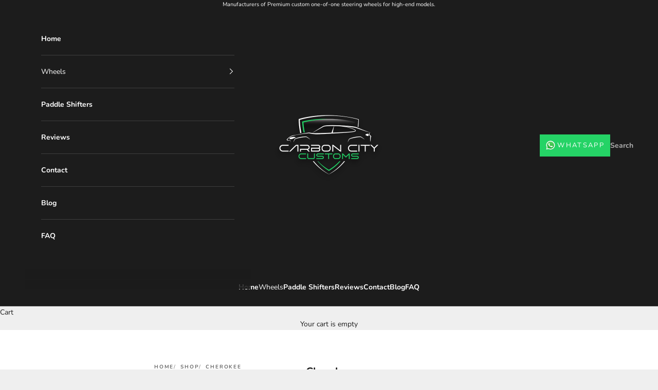

--- FILE ---
content_type: text/css
request_url: https://carboncitycustoms.com/cdn/shop/t/14/assets/custom.css?v=124165919190611608071767191516
body_size: 2803
content:
button.slick-arrow:before{content:unset!important}aside.ArticleToolbar.hidden-phone.is-visible{top:auto!important;bottom:0!important}button.slick-arrow{position:absolute;top:50%;transform:translateY(-50%);width:30px;height:30px;background-image:url(/cdn/shop/files/right_1.png?v=1706251325)!important;background-repeat:no-repeat;font-size:0;background-size:8px;background-position:center;z-index:99}button.slick-arrow:hover,button.slick-arrow:focus{background-image:url(/cdn/shop/files/right_1.png?v=1706251325)!important;background-size:8px;background-position:center;background-repeat:no-repeat}button.slick-next.slick-arrow{right:30%}button.slick-prev.slick-arrow{left:30%;transform:rotate(180deg);top:15%}.AnnouncementBar__Wrapper.annoucment_slider{display:flex;overflow:hidden}.AnnouncementBar__Wrapper.annoucment_slider .AnnouncementBar__Content{min-width:100%}.product_custom_tab .tabcontent-cus{visibility:hidden;opacity:0;height:0;overflow:hidden}.product_custom_tab .tabcontent-cus.Show_content{visibility:visible;opacity:1!important;height:auto;overflow:auto;transition:opacity .6s ease-in-out}.tablinks-cus__wrapper{display:flex;gap:3rem;padding-bottom:10px;margin-bottom:14px;border-bottom:1px solid #ccc;overflow:auto;position:relative;width:100%;max-width:calc(100% - 90px)}.tablinks-cus__wrapper .tablinks-cus{font-size:12px;white-space:nowrap;position:relative}.tablinks-cus__wrapper .tablinks-cus:after{content:"";position:absolute;bottom:-10px;left:0;height:2px;background:#000;width:0;transition:width .6s ease-in-out}.tablinks-cus__wrapper .tablinks-cus:hover:after{width:100%}.tablinks-cus__wrapper .tablinks-cus.active:after{width:100%}.tabcontent-cus__wrapper .tabcontent-cus *{font-size:14px}.tabcontent-cus__wrapper .tabcontent-cus h1 strong,.tabcontent-cus__wrapper .tabcontent-cus h2 strong,.tabcontent-cus__wrapper .tabcontent-cus h3 strong,.tabcontent-cus__wrapper .tabcontent-cus h4 strong,.tabcontent-cus__wrapper .tabcontent-cus h5 strong,.tabcontent-cus__wrapper .tabcontent-cus h6 strong{font-size:18px}.tablinks-cus__wrapper::-webkit-scrollbar{display:none}.tablinks-cus__wrapper{-ms-overflow-style:none;scrollbar-width:none}.tab_arrow_wrapper{position:absolute;right:0;display:flex;gap:15px;top:35%;transform:translateY(-50%);z-index:1;background:#fff}.tab_arrow_wrapper div{width:30px;height:30px;display:flex;justify-content:center;align-items:center;box-shadow:#64646f33 0 7px 29px;cursor:pointer}.tablinks-cus__outer_wrapper{position:relative}.badge_wrapper .title_image_wrapper,.drawer_title_image_wrapper{display:flex;align-items:center;gap:10px;cursor:pointer}.badge_wrapper .title_image_wrapper{opacity:.7}.badge_wrapper .title_image_wrapper:hover{opacity:1}.badge_wrapper .title_image_wrapper h3{font-size:12px;font-weight:500;text-decoration:underline;color:#525252;text-transform:capitalize}.tablinks-cus__wrapper{scroll-behavior:smooth}.product_drawer_badge{position:fixed;top:0;right:0;width:100%;max-width:600px;background:#fff;height:100vh;z-index:99996999;transform:translate(100%);transition:all .4s linear;box-shadow:#43475545 0 0 .25em,#5a7dbc0d 0 .25em 1em}.product_drawer_badge.open_drawer{transform:translate(0)}.shopify-section--header.open_drawer{z-index:2!important}body.open_drawer{overflow:hidden!important}.product_drawer_badge .drawer_title_wrapper .drawer_title_inner-wrapper{display:flex;align-items:center;justify-content:space-between;padding:20px}.product_drawer_badge .drawer_title_wrapper{border-bottom:1px solid #ccc}.badge_description{padding:20px}.badge_description>h2{margin-top:10px!important}.drawer_title_inner-wrapper h3{font-size:14px}.drawer_close{background:#000;width:25px;height:25px;color:#fff;display:flex;justify-content:center;align-items:center;font-weight:700;cursor:pointer}.badge_overlay{position:fixed;height:100vh;width:100%;top:0;left:0;z-index:9999;background:#00000094;opacity:0;visibility:hidden}body.open_drawer .badge_overlay{opacity:1;visibility:visible}.product_drawer_badge{overflow:auto}body.open_drawer .Product__Info{z-index:4}body.open_drawer .Product__Info form>*{opacity:0;visibility:hidden}body.open_drawer .Product__Info .badge_wrapper{opacity:1!important;visibility:visible}.contact_form .form_content_wrapper .content_wrapper{padding:20px;border:.5px solid #ccc}.contact_form .form_content_wrapper{display:flex;gap:4rem;justify-content:space-between;align-items:flex-start}.contact_form .form_content_wrapper .form_wrapper,.contact_form .form_content_wrapper .content_wrapper{width:50%}.aside_badge-main_wrapper{margin-top:40px;display:flex;gap:2rem}.flickity-enabled.is-hovering-right .flickity-viewport{cursor:url(https://cdn.shopify.com/s/files/1/0498/2013/9674/files/arrow-right.svg?v=1693901105) 17 14,e-resize}.flickity-enabled.is-hovering-left .flickity-viewport{cursor:url(https://cdn.shopify.com/s/files/1/0498/2013/9674/files/arrow-left.svg?v=1693900958) 17 14,w-resize}.multicolumn-item-inner .image_outer-wrapper{width:100%;max-width:35px;margin:auto}.multicol-detail{text-align:center}.multicol-detail h3{margin-bottom:0;padding:10px 0 5px;font-weight:700}.multicol-detail .rte *{font-size:12px}.multicolumn_outer_wrapper .slick-dots{display:flex;justify-content:center;list-style-type:none;gap:10px}.multicolumn_outer_wrapper .slick-dots li{font-size:0;width:10px;height:10px;border-radius:50%;background:#00000075}.multicolumn_outer_wrapper .slick-dots li.slick-active{background:#000}.Product__Tabs{display:none}.annoucement_images{display:flex;align-items:center;justify-content:center;gap:25px}.AnnouncementBar__Content .img_wrapper{height:18px!important}.annoucement_images .img_wrapper img{width:100%!important;height:100%!important;object-fit:contain!important}.AnnouncementBar__Content{display:flex!important;flex-direction:column;justify-content:center;align-items:center}.AnnouncementBar{width:100%;max-width:550px;margin:0 auto}.AnnouncementBar button.slick-prev.slick-arrow{left:0}.AnnouncementBar button.slick-next.slick-arrow{right:0;transform:none}.AnnouncementBar button.slick-arrow{top:0;bottom:0;margin:auto}.ProductForm__BuyButtons .ProductForm__AddToCart[disabled=disabled]{background:#a3a3a3e0!important}.MegaMenu .MegaMenu__Item.image_mega-menu{display:flex;gap:10px;align-items:end;justify-content:center}.MegaMenu--spacingCenter .MegaMenu__Inner.image_inner{padding:0 25px}.MegaMenu--spacingCenter .MegaMenu__Inner.image_inner .MegaMenu__Push{width:200px}.MegaMenu--spacingCenter .MegaMenu__Inner.image_inner .MegaMenu__PushHeading{min-height:40px}.MegaMenu--spacingCenter .MegaMenu__Inner.image_inner .MegaMenu__PushImageWrapper{height:80px;background:none!important}.MegaMenu--spacingCenter .MegaMenu__Inner.image_inner .MegaMenu__Push img{object-fit:contain}.tablinks-cus__wrapper .tablinks-cus{color:#0009;text-decoration:none;transition:all .5s ease-in-out}.tablinks-cus__wrapper button.tablinks-cus h3 strong{font-size:12px!important}.tablinks-cus__wrapper .nav-underline{position:absolute;height:2px;background:#000;left:0;bottom:0;scale:1.05;border-radius:1px;transition:all .5s ease-in-out;z-index:2}.tablinks-cus__wrapper .tablinks-cus.active{color:#000;transition:all .5s ease-in-out}.tablinks-cus__wrapper .tablinks-cus:after{display:none!important}.disable{opacity:.5;pointer-events:none}.product_type-outer_wrapper{border-top:1px solid #cfcfcf;border-bottom:1px solid #cfcfcf;background:#f5f5f5}.collection-product-type ul{display:flex;align-items:center;justify-content:center;list-style-type:none;gap:5rem}.collection-product-type{padding:10px 0 15px}.collection-product-type .type_wrapper{margin-top:10px;display:flex;justify-content:center}.collection-product-type .type_wrapper h4{font-weight:600;position:relative;font-size:14px;line-height:22px;text-transform:uppercase;letter-spacing:.2em;width:fit-content}.collection-product-type .type_wrapper h4:after{content:"";position:absolute;bottom:-5px;left:0;width:0;height:1.5px;background:#000}.product-type-link:hover .type_wrapper h4:after{width:100%;transition:width .6s linear}.collection-product-type .slick-arrow{top:50%!important;transform:translateY(-50%)!important;background-color:#000;z-index:2}.collection-product-type .slick-arrow.slick-prev{transform:translateY(-50%) rotate(180deg)!important;left:.5em}.collection-product-type .slick-arrow.slick-next{right:.5em}.collection-product-type .image_wrapper{position:relative;text-align:center;display:flex;justify-content:center}.CollectionMain .CollectionInner__Sidebar,.CollectionMain .CollectionToolbar{display:none}.ProductItem__Title{width:100%;overflow:hidden}.Add-Payment-ICONS ul{display:flex!important;gap:1rem}.Add-Payment-ICONS ul{list-style:none;margin-top:7px;margin-bottom:7px;align-items:center;justify-items:center;align-content:center;justify-content:center}.Add-Payment-ICONS span{text-align:center;display:block;color:#000;font-size:14px;letter-spacing:.25px}.Add-Payment-ICONS{background:#f9f9f9;padding:12px;border-radius:8px;margin:15px 0}.ADD__SHipping-TEXT{font-size:12px;background:#f9f9f9;padding:12px;border-radius:8px;margin:15px 0;display:flex;text-align:center;line-height:17px;color:#000}.ADD__SHipping-TEXT span.TEXTSS a{color:#7e26f2}.whatsapp--primary,.Header .whatsapp--primary{color:#fff;border:1px solid #25D366;padding:10px}.whatsapp--primary:before{background:#25d366}.whatsapp--primary:hover{border:1px solid #25D366;color:#25d366!important}.whatsapp--primary:hover:before{border:1px solid #25D366;color:#25d366}.whatsapp--primary .Icon{height:auto;width:20px;margin-right:3px}.ProductForm__BuyButtons a.Button.Button--primary.whatsapp--primary{width:100%;margin-bottom:10px}.slide_show--whatsapp.Button:before{background:#25d366!important}.slide_show--whatsapp.Button{color:#fff!important;border-color:#25d366!important;background:#25d366!important}.slide_show--whatsapp.Button:hover{color:#25d366!important;background:transparent!important}.slide_show--whatsapp.Button svg{height:auto;width:20px;margin-right:3px}@media (min-width: 1025px){.Product__Info .ADD__SHipping-TEXT .SVGSS svg{height:35px!important;width:70px!important}.Product__SlideshowNav--thumbnails{width:fit-content}.Product__SlideshowNav--thumbnails .Product__SlideshowNavScroller{display:flex;flex-direction:column;width:fit-content;height:100%}.Product__Gallery.Product__Gallery--withThumbnails{display:flex;gap:2rem;align-items:start;flex-direction:row-reverse}.Product__Gallery:not(.Product__Gallery--stack).Product__Gallery--withThumbnails .Product__SlideshowNavImage{margin:10px 0!important}.Product__Gallery.Product__Gallery--withThumbnails .Product__Slideshow{width:100%;height:100%}.Product__SlideshowNav.Product__SlideshowNav--thumbnails .Product__SlideshowNavScroller{height:600px;overflow-y:auto;scroll-behavior:smooth}.Product__SlideshowNav.Product__SlideshowNav--thumbnails .Product__SlideshowNavScroller::-webkit-scrollbar{display:none}.Product__SlideshowNav.Product__SlideshowNav--thumbnails .Product__SlideshowNavScroller{-ms-overflow-style:none;scrollbar-width:none}.Product__Gallery:not(.Product__Gallery--stack).Product__Gallery--withThumbnails .Product__SlideshowNav{margin:0}section.Container.multicolumn{padding-left:25px;padding-right:25px}}@media (max-width: 1023px){.Product__SlideshowMobileNav{display:none}.Product__SlideshowNav.Product__SlideshowNav--thumbnails{display:block!important;width:100%;height:100%;padding:20px 15px;overflow:auto}.Product__SlideshowNavScroller{display:flex;width:100%;height:100%;gap:1rem;overflow:auto!important}.Product__SlideshowNavScroller a{width:80px;min-width:70px}.Product__SlideshowNavScroller a.Product__SlideshowNavImage.AspectRatio.is-selected{border:2px solid black}}@media (max-width: 1024px){.collection-product-type img{width:100%;height:auto;object-fit:cover;padding:0!important;max-width:150px!important}.collection-product-type li.slick-slide{padding-right:25px}}@media (min-width:768px) and (max-width: 1023px){button.slick-next.slick-arrow{right:15%}button.slick-prev.slick-arrow{left:15%}}@media (max-width: 767px){.contact_form .form_content_wrapper{flex-direction:column;gap:2rem}.contact_form .form_content_wrapper .form_wrapper,.contact_form .form_content_wrapper .content_wrapper{width:100%}button.slick-next.slick-arrow{right:5%}button.slick-prev.slick-arrow{left:5%}.aside_badge-main_wrapper{flex-direction:column}.product_custom_tab,.aside_badge-main_wrapper{padding:0 15px}.Product__Tabs{display:block!important}.product_custom_tab{display:none}.multicol-detail .rte{height:40px}.AnnouncementBar__Content{height:30px!important}.Collapsible .MegaMenu__Push .MegaMenu__PushImageWrapper{background:none!important;height:90px}.Collapsible .MegaMenu__Push .MegaMenu__PushImageWrapper img{object-fit:contain}.collection-product-type img{padding:15px 25px}.collection-product-type .type_wrapper{margin-top:10px}.collection-product-type li.slick-slide{padding:0 30px}}@media (max-width:759px){.slide_show--whatsapp.Button{width:100%;max-width:229px}.slide_show--whatsapp.Button svg{width:15px}}@media (max-width: 424px){button.slick-arrow{display:none!important}.collection-product-type button.slick-arrow{display:block!important}.annoucement_images .img_wrapper img{min-height:18px!important;min-width:110px!important}.annoucement_images{gap:10px!important}}@media (min-width: 1400px){button.slick-next.slick-arrow{right:30%}button.slick-prev.slick-arrow{left:30%}.multicol-detail .rte *{font-size:14px}}@media (min-width: 1600px){.multicol-detail .rte *{font-size:16px}}@media (max-width: 374px){.AnnouncementBar__Content{height:45px!important}}@media (min-width:1025px) and (max-width: 1115px){.Product__SlideshowMobileNav{display:block!important}.Product__Gallery.Product__Gallery--withThumbnails{flex-direction:column!important}}.HorizontalList__Item>.Link{cursor:pointer}.custom-cart-buttons{display:flex;justify-content:flex-end;width:100%;max-width:400px;margin-left:auto;flex-wrap:wrap}.custom-cart-buttons .HorizontalList__Item:nth-child(1){width:78%}.custom-cart-buttons .HorizontalList__Item:nth-child(4){width:100%}.custom-cart-buttons .HorizontalList__Item:nth-child(5),.custom-cart-buttons .HorizontalList__Item a{width:100%}.custom-cart-buttons .HorizontalList__Item a{padding:5px;height:46px;display:flex;justify-content:center;align-items:center;white-space:nowrap;gap:8px}li.HorizontalList__Item.stripe a:before{background:#636bff}li.HorizontalList__Item.stripe a{border-color:#636bff}li.HorizontalList__Item.stripe a:hover{color:#636bff!important}li.HorizontalList__Item.stripe a:hover svg path,li.HorizontalList__Item.stripe a:hover svg path g,li.HorizontalList__Item.stripe a:hover svg .st0{fill:#636bff}.ccb_terms>div label a{color:#095fff}@media (max-width: 767px){.custom-cart-buttons .HorizontalList__Item:nth-child(4){width:48%}.custom-cart-buttons .HorizontalList__Item:nth-child(1){width:100%}.custom-cart-buttons .HorizontalList__Item{margin:0}.custom-cart-buttons{gap:10px}[data-section-type=cart] .Container{padding:0 15px}.custom-cart-buttons .HorizontalList__Item a{padding:5px}.Cart__Footer .ccb__section{display:flex;flex-direction:column-reverse;margin-top:12px}body button.Cart__Checkout.Button.Button--primary.Button--full{margin-right:0;max-width:100%}}.treams-popups{display:flex;flex-direction:column;align-items:flex-start}.ccb_terms{display:flex;align-items:center}.ccb_terms_box{display:none!important}.treams-popups p{text-align:left}.treams-popup-btn{color:#fff;position:relative;display:inline-block;padding:14px 28px;line-height:normal;border:1px solid #1c1b1b;border-radius:0;text-transform:uppercase;font-size:calc(var(--base-text-font-size) - (var(--default-text-font-size) - 12px));text-align:center;letter-spacing:.2em;font-family:var(--heading-font-family);font-weight:var(--heading-font-weight);font-style:var(--heading-font-style);background-color:transparent;transition:color .45s cubic-bezier(.785,.135,.15,.86),border .45s cubic-bezier(.785,.135,.15,.86);z-index:1;-webkit-tap-highlight-color:initial;cursor:pointer}.treams-popup-btn:not([disabled]):before{transition:transform .45s cubic-bezier(.785,.135,.15,.86)}.treams-popup-btn:before{background-color:#1c1b1b;position:absolute;content:"";display:block;left:0;top:0;right:0;bottom:0;width:100%;height:100%;transform:scale(1);transform-origin:left center;z-index:-1}.treams-popup-btn:not([disabled]):hover:before{transform-origin:right center;transform:scaleX(0)}.treams-popup-btn:hover{color:#1c1b1b}header .whatsapp--primary{--initial-gradient: linear-gradient(#25D366, #25D366) !important}@media screen and (max-width:768px){.treams-popups{margin-bottom:20px}header .whatsapp--primary{display:none!important}}button.Cart__Checkout.Button.Button--primary.Button--full{width:100%;max-width:309px;margin-right:10px}a{font-weight:700}
/*# sourceMappingURL=/cdn/shop/t/14/assets/custom.css.map?v=124165919190611608071767191516 */
